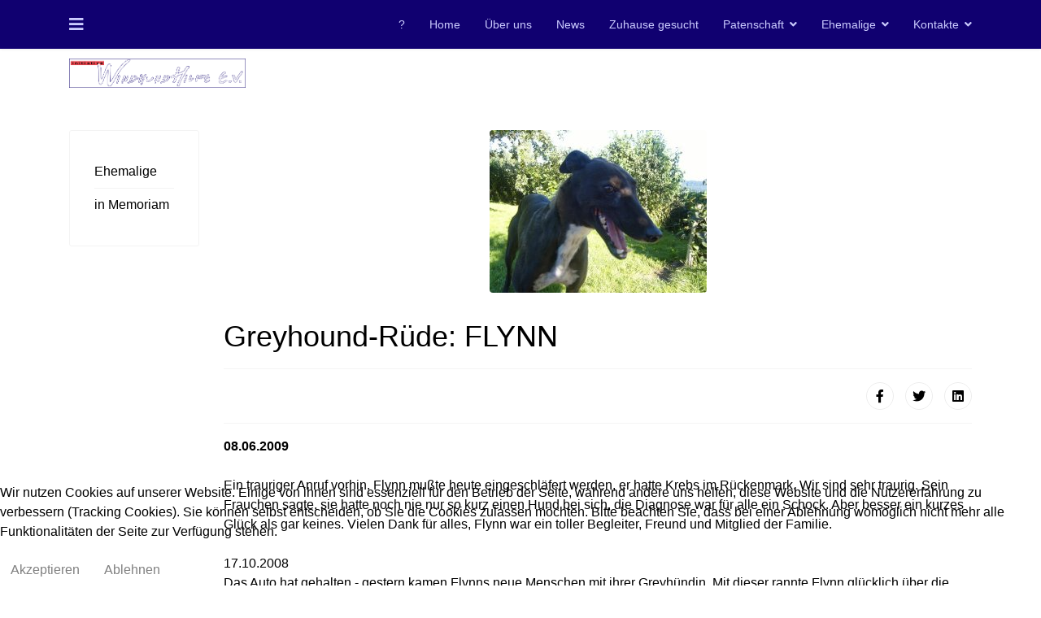

--- FILE ---
content_type: text/html; charset=utf-8
request_url: https://windhundhilfe.de/in-memoriam/1244445780
body_size: 7115
content:

<!doctype html>
<html lang="de-de" dir="ltr">
    
<head>
<script type="text/javascript">  (function(){   function blockCookies(disableCookies, disableLocal, disableSession){   if(disableCookies == 1){   if(!document.__defineGetter__){   Object.defineProperty(document, 'cookie',{   get: function(){ return ''; },   set: function(){ return true;}   });   }else{   var oldSetter = document.__lookupSetter__('cookie');   if(oldSetter) {   Object.defineProperty(document, 'cookie', {   get: function(){ return ''; },   set: function(v){   if(v.match(/reDimCookieHint\=/)) {   oldSetter.call(document, v);   }   return true;   }   });   }   }   var cookies = document.cookie.split(';');   for (var i = 0; i < cookies.length; i++) {   var cookie = cookies[i];   var pos = cookie.indexOf('=');   var name = '';   if(pos > -1){   name = cookie.substr(0, pos);   }else{   name = cookie;   }   if(name.match(/reDimCookieHint/)) {   document.cookie = name + '=; expires=Thu, 01 Jan 1970 00:00:00 GMT';   }   }   }   if(disableLocal == 1){   window.localStorage.clear();   window.localStorage.__proto__ = Object.create(window.Storage.prototype);   window.localStorage.__proto__.setItem = function(){ return undefined; };   }   if(disableSession == 1){   window.sessionStorage.clear();   window.sessionStorage.__proto__ = Object.create(window.Storage.prototype);   window.sessionStorage.__proto__.setItem = function(){ return undefined; };   }   }   blockCookies(1,1,1);   }());   </script>


        <meta charset="utf-8">
        <meta name="viewport" content="width=device-width, initial-scale=1, shrink-to-fit=no">
        <link rel="canonical" href="https://windhundhilfe.de/in-memoriam/1244445780">
        <base href="https://windhundhilfe.de/in-memoriam/1244445780" />
	<meta http-equiv="content-type" content="text/html; charset=utf-8" />
	<meta name="description" content="offizielle Website der initiative Windhundhilfe e.V." />
	<meta name="generator" content="Joomla! - Open Source Content Management" />
	<title>initiative Windhundhilfe e.V. - Greyhound-Rüde: FLYNN</title>
	<link href="/templates/shaper_helixultimate/images/favicon.ico" rel="shortcut icon" type="image/vnd.microsoft.icon" />
	<link href="/plugins/system/jcemediabox/css/jcemediabox.css?1d12bb5a40100bbd1841bfc0e498ce7b" rel="stylesheet" type="text/css" />
	<link href="/plugins/system/jcemediabox/themes/standard/css/style.css?50fba48f56052a048c5cf30829163e4d" rel="stylesheet" type="text/css" />
	<link href="/templates/shaper_helixultimate/css/bootstrap.min.css" rel="stylesheet" type="text/css" />
	<link href="/templates/shaper_helixultimate/css/font-awesome.min.css" rel="stylesheet" type="text/css" />
	<link href="/templates/shaper_helixultimate/css/fa-v4-shims.css" rel="stylesheet" type="text/css" />
	<link href="/templates/shaper_helixultimate/css/template.css" rel="stylesheet" type="text/css" />
	<link href="/templates/shaper_helixultimate/css/presets/default.css" rel="stylesheet" type="text/css" />
	<link href="/plugins/system/cookiehint/css/style.css?68920c0089c700c0663319c3a1d61e9f" rel="stylesheet" type="text/css" />
	<style type="text/css">
h1{font-family: 'Arial', sans-serif;}
.logo-image {height:36px;}.logo-image-phone {height:36px;}.logo-image {height:36px;}.logo-image-phone {height:36px;}#redim-cookiehint-bottom {position: fixed; z-index: 99999; left: 0px; right: 0px; bottom: 0px; top: auto !important;}
	</style>
	<script src="/media/jui/js/jquery.min.js?68920c0089c700c0663319c3a1d61e9f" type="text/javascript"></script>
	<script src="/media/jui/js/jquery-noconflict.js?68920c0089c700c0663319c3a1d61e9f" type="text/javascript"></script>
	<script src="/media/jui/js/jquery-migrate.min.js?68920c0089c700c0663319c3a1d61e9f" type="text/javascript"></script>
	<script src="/media/system/js/caption.js?68920c0089c700c0663319c3a1d61e9f" type="text/javascript"></script>
	<script src="/plugins/system/jcemediabox/js/jcemediabox.js?0c56fee23edfcb9fbdfe257623c5280e" type="text/javascript"></script>
	<script src="/templates/shaper_helixultimate/js/popper.min.js" type="text/javascript"></script>
	<script src="/templates/shaper_helixultimate/js/bootstrap.min.js" type="text/javascript"></script>
	<script src="/templates/shaper_helixultimate/js/main.js" type="text/javascript"></script>
	<script type="text/javascript">
jQuery(window).on('load',  function() {
				new JCaption('img.caption');
			});JCEMediaBox.init({popup:{width:"",height:"",legacy:0,lightbox:0,shadowbox:0,resize:1,icons:1,overlay:1,overlayopacity:0.8,overlaycolor:"#000000",fadespeed:500,scalespeed:500,hideobjects:0,scrolling:"fixed",close:2,labels:{'close':'Close','next':'Next','previous':'Previous','cancel':'Cancel','numbers':'{$current} of {$total}'},cookie_expiry:"",google_viewer:0},tooltip:{className:"tooltip",opacity:0.8,speed:150,position:"br",offsets:{x: 16, y: 16}},base:"/",imgpath:"plugins/system/jcemediabox/img",theme:"standard",themecustom:"",themepath:"plugins/system/jcemediabox/themes",mediafallback:0,mediaselector:"audio,video"});template="shaper_helixultimate";
	</script>
    
<!-- BEGIN Advanced Google Analytics - http://deconf.com/advanced-google-analytics-joomla/ -->

<script type="text/javascript">
  (function(i,s,o,g,r,a,m){i['GoogleAnalyticsObject']=r;i[r]=i[r]||function(){
  (i[r].q=i[r].q||[]).push(arguments)},i[r].l=1*new Date();a=s.createElement(o),
  m=s.getElementsByTagName(o)[0];a.async=1;a.src=g;m.parentNode.insertBefore(a,m)
  })(window,document,'script','//www.google-analytics.com/analytics.js','ga');
  ga('create', 'UA-135806963-1', 'auto');  
  
ga('require', 'displayfeatures');
ga('send', 'pageview');
</script>
<!-- END Advanced Google Analytics -->


</head>
    <body class="site helix-ultimate com-content view-article layout-blog task-none itemid-194 de-de ltr layout-fluid offcanvas-init offcanvs-position-left">
    
    <div class="body-wrapper">
        <div class="body-innerwrapper">
            <header id="sp-header"><div class="container"><div class="container-inner"><div class="row"><div id="sp-logo" class="col-12 col-lg-3"><div class="sp-column"><a id="offcanvas-toggler" aria-label="Navigation" class="offcanvas-toggler-left" href="#"><span class="fa fa-bars" aria-hidden="true" title="Navigation"></span></a><div class="logo"><a href="/"><img class="logo-image" src="/images/frame_iwilg_normal.gif" alt="initiative Windhundhilfe e.V."></a></div></div></div><div id="sp-menu" class="d-none d-lg-block col-lg-9"><div class="sp-column"><nav class="sp-megamenu-wrapper" role="navigation"><ul class="sp-megamenu-parent menu-animation-fade-up d-none d-lg-block"><li class="sp-menu-item"><a  href="/interne-suche" >?</a></li><li class="sp-menu-item"><a  href="/" >Home</a></li><li class="sp-menu-item"><a  href="/ueber-uns" >Über uns</a></li><li class="sp-menu-item"><a  href="/news" >News</a></li><li class="sp-menu-item"><a  href="/zuhause-gesucht" >Zuhause gesucht</a></li><li class="sp-menu-item sp-has-child"><a  href="/patenschaft" >Patenschaft</a><div class="sp-dropdown sp-dropdown-main sp-menu-right" style="width: 240px;"><div class="sp-dropdown-inner"><ul class="sp-dropdown-items"><li class="sp-menu-item"><a  href="/patenschaft/patenhunde" >Patenhunde</a></li><li class="sp-menu-item"><a  href="/patenschaft/in-memoriam-patenhunde" >In Memoriam</a></li></ul></div></div></li><li class="sp-menu-item sp-has-child"><a  href="/ehemalige" >Ehemalige</a><div class="sp-dropdown sp-dropdown-main sp-menu-right" style="width: 240px;"><div class="sp-dropdown-inner"><ul class="sp-dropdown-items"><li class="sp-menu-item"><a  href="/ehemalige/ehemalige-top" >Ehemalige</a></li><li class="sp-menu-item"><a  href="/ehemalige/in-memoriam-ehemalige" >In Memoriam</a></li></ul></div></div></li><li class="sp-menu-item sp-has-child"><a  href="/kontakte" >Kontakte</a><div class="sp-dropdown sp-dropdown-main sp-menu-right" style="width: 240px;"><div class="sp-dropdown-inner"><ul class="sp-dropdown-items"><li class="sp-menu-item"><a  href="/kontakte/kontaktadressen" >Kontaktadressen</a></li><li class="sp-menu-item"><a  href="/kontakte/impressum" >Impressum</a></li><li class="sp-menu-item"><a  href="/kontakte/datenschutz" >Datenschutz</a></li></ul></div></div></li></ul></nav></div></div></div></div></div></header>            <section id="sp-section-1"><div class="row"><div id="sp-title" class="col-lg-12 "><div class="sp-column "></div></div></div></section><section id="sp-main-body"><div class="container"><div class="container-inner"><div class="row"><aside id="sp-left" class="col-lg-2 "><div class="sp-column "><div class="sp-module "><div class="sp-module-content"><ul class="menu">
<li class="item-196"><a href="/ehemaligenmenuepunkt" >Ehemalige</a></li><li class="item-194 current active"><a href="/in-memoriam" >in Memoriam</a></li></ul>
</div></div></div></aside><main id="sp-component" class="col-lg-10 " role="main"><div class="sp-column "><div id="system-message-container">
	</div>
<div class="article-details " itemscope itemtype="https://schema.org/Article">
	<meta itemprop="inLanguage" content="de-DE">
	
				<div class="article-full-image">
		<img src="/images/archiv/flynn_a.jpg" alt="Greyhound-Rüde: FLYNN" itemprop="image">
	</div>

	
		
		<div class="article-header">
					<h1 itemprop="headline">
				Greyhound-Rüde: FLYNN			</h1>
								
		
	</div>
		<div class="article-can-edit d-flex flex-wrap justify-content-between">
				</div>
	
		
			
		
		
			<div class="article-ratings-social-share d-flex justify-content-end">
			<div class="mr-auto align-self-center">
							</div>
			<div>
				<div class="article-social-share">
	<div class="social-share-icon">
		<ul>
											<li>
					<a class="facebook" onClick="window.open('https://www.facebook.com/sharer.php?u=https://windhundhilfe.de/in-memoriam/1244445780','Facebook','width=600,height=300,left='+(screen.availWidth/2-300)+',top='+(screen.availHeight/2-150)+''); return false;" href="https://www.facebook.com/sharer.php?u=https://windhundhilfe.de/in-memoriam/1244445780" title="Facebook">
						<span class="fa fa-facebook"></span>
					</a>
				</li>
																											<li>
					<a class="twitter" title="Twitter" onClick="window.open('https://twitter.com/share?url=https://windhundhilfe.de/in-memoriam/1244445780&amp;text=Greyhound-Rüde:%20FLYNN','Twitter share','width=600,height=300,left='+(screen.availWidth/2-300)+',top='+(screen.availHeight/2-150)+''); return false;" href="https://twitter.com/share?url=https://windhundhilfe.de/in-memoriam/1244445780&amp;text=Greyhound-Rüde:%20FLYNN">
						<span class="fa fa-twitter"></span>
					</a>
				</li>
																												<li>
						<a class="linkedin" title="LinkedIn" onClick="window.open('https://www.linkedin.com/shareArticle?mini=true&url=https://windhundhilfe.de/in-memoriam/1244445780','Linkedin','width=585,height=666,left='+(screen.availWidth/2-292)+',top='+(screen.availHeight/2-333)+''); return false;" href="https://www.linkedin.com/shareArticle?mini=true&url=https://windhundhilfe.de/in-memoriam/1244445780" >
							<span class="fa fa-linkedin-square"></span>
						</a>
					</li>
										</ul>
		</div>
	</div>
			</div>
		</div>
	
	<div itemprop="articleBody">
		<b>08.06.2009</b><br><br>Ein trauriger Anruf vorhin. Flynn mußte heute eingeschläfert werden, er hatte Krebs im Rückenmark. Wir sind sehr traurig. Sein Frauchen sagte, sie hatte noch nie nur so kurz einen Hund bei sich, die Diagnose war für alle ein Schock. Aber besser ein kurzes Glück als gar keines. Vielen Dank für alles, Flynn war ein toller Begleiter, Freund und Mitglied der Familie. <br><br>17.10.2008<br>Das Auto hat gehalten - gestern kamen Flynns neue Menschen mit ihrer Greyhündin. Mit dieser rannte Flynn glücklich über die Wiesen, seine neue Gefährtin ist aus demselben Holz, auch sehr lieb und kuschelbedürftig. Auf &quot;Anweisung&quot; der Pflegemama hin sprang Flynn ins Auto, danach seine neue Freundin. Die lange Fahrt über hat seine neue Familie nichts von ihm gehört oder gesehen, er lag hinten drin und hat geschlafen, Seite an Seite mit der Hündin. Seine Menschen fragten sich ab und an, haben wir überhaupt einen zweiten Grey dabei?? Abends dann gleich gemeinsames Kuscheln auf dem Sofa - wenn das keine dicke Freundschaft wird. Alle sind begeistert von dem lieben, schwarzen Schätzchen. Wir freuen uns riesig und wünschen Flynn und Co. alles, alles Liebe!!! <br><br>18.08.2008<br>Ein kleiner, kastrierter, sehr lieber und anhänglicher Grey, das ist unser 4jähriger Flynn, der gestern auf einer iWi-Pflegestelle empfangen wurde. Alle Hunde begrüssten den schüchternen Schatz ganz vorsichtig als würden sie wissen, dass er mit anderen Hunden bisher nicht soo gute Erfahrungen gemacht hat. Noch frißt er nicht mal, wenn ein Mensch zuschaut, geschweige denn, es ist ein Vierbeiner in der Nähe. <br>Update 29.09.08<br><br>Wir freuen uns auf seine Fortschritte und dass er überhaupt bei uns ist - danke Marlene!<br><br>29.09.08<br>Flynn frißt wie ein Scheunendrescher in friedlicher Eintracht mit allen anderen ringsum. Überhaupt ist Flynn ein sehr friedliebender Kerl, der gerne spielt und alle Menschen sehr freundlich begrüsst. Er geniesst leinenlose Spaziergänge, hört sehr gut (ja klar, kommt Häschen, wäre Flynn hinterher!), läuft angeleint wie am Schnürchen und ist, wie es sich für einen Grey gehört, sehr menschenbezogen. Flynn bleibt stundenweise alleine und fährt auch gerne und problemlos im Auto mit.<br><br><div align="center"><img src="/images/archiv/greyflynn_1.jpg" border="1"></div><br><div align="center"><img src="/images/archiv/greyflynn_2.jpg" border="1"></div><br><br><div align="center"><img src="/images/archiv/flynng_3.jpg" border="1"></div><br>Flynn (links) &quot;tuschelt&quot; mit hauseigenem Greymädchen<br><div align="center"><img src="/images/archiv/flynng_4.jpg" border="1"></div><br>und total relaxt;-)))<br><div align="center"><img src="/images/archiv/flynng_5.jpg" border
="1"></div>	</div>

	
	
						<hr>
			<div class="article-print-email mt-3">
									<a href="/in-memoriam/1244445780?tmpl=component&amp;print=1&amp;layout=default" title="Eintrag ausdrucken < Greyhound-Rüde: FLYNN >" onclick="window.open(this.href,'win2','status=no,toolbar=no,scrollbars=yes,titlebar=no,menubar=no,resizable=yes,width=640,height=480,directories=no,location=no'); return false;" rel="nofollow"><span class="btn btn-outline-secondary btn-sm">
	<span class="fa fa-print" aria-hidden="true"></span>
	Drucken</span>
</a>&nbsp;
							
									<a href="/component/mailto/?tmpl=component&amp;template=shaper_helixultimate&amp;link=9ef9c6a01b0c7119c2440a21098f06b7f118b2fe" title="Link einem Freund via E-Mail senden" onclick="window.open(this.href,'win2','width=400,height=450,menubar=yes,resizable=yes'); return false;" rel="nofollow"><span class="btn btn-outline-secondary btn-sm">
	<span class="fa fa-envelope" aria-hidden="true"></span>
	E-Mail</span></a>							</div>
			
				
		
	

	
				</div>

</div></main></div></div></div></section><footer id="sp-footer"><div class="container"><div class="container-inner"><div class="row"><div id="sp-footer1" class="col-lg-6 "><div class="sp-column "><div class="sp-module "><div class="sp-module-content">

<div class="custom"  >
	<a href="https://www.facebook.com/windhundhilfe" target="_blank" rel="noopener"><img src="/images/Beitragsbilder/facebook-button.jpg" alt="facebook button" width="40" height="40" />Besuchen Sie uns auch gerne auf Facebook.</a></div>
</div></div><span class="sp-copyright">© 2003 - 2019 initiative Windhundhilfe e.V.
Alle Rechte vorbehalten.</span></div></div><div id="sp-footer2" class="col-lg-6 "><div class="sp-column "><div class="sp-module "><div class="sp-module-content">

<div class="custom"  >
	<form action="https://www.paypal.com/cgi-bin/webscr" method="post" target="_top"><input name="cmd" type="hidden" value="_s-xclick" /> <input name="hosted_button_id" type="hidden" value="7J7DLEKMQYACL" /> <input title="PayPal - The safer, easier way to pay online!" alt="Donate with PayPal button" name="submit" src="https://www.paypalobjects.com/de_DE/DE/i/btn/btn_donateCC_LG.gif" type="image" /> <img src="https://www.paypal.com/de_DE/i/scr/pixel.gif" alt="" width="1" height="1" border="0" /></form></div>
</div></div></div></div></div></div></div></footer>        </div>
    </div>

    <!-- Off Canvas Menu -->
    <div class="offcanvas-overlay"></div>
    <div class="offcanvas-menu">
        <a href="#" class="close-offcanvas"><span class="fa fa-remove"></span></a>
        <div class="offcanvas-inner">
                            <div class="sp-module "><div class="sp-module-content"><ul class="menu">
<li class="item-192"><a href="/interne-suche" >?</a></li><li class="item-101 default"><a href="/" >Home</a></li><li class="item-160"><a href="/ueber-uns" >Über uns</a></li><li class="item-115"><a href="/news" >News</a></li><li class="item-183"><a href="/zuhause-gesucht" >Zuhause gesucht</a></li><li class="item-185 menu-deeper menu-parent"><a href="/patenschaft" >Patenschaft<span class="menu-toggler"></span></a><ul class="menu-child"><li class="item-218"><a href="/patenschaft/patenhunde" >Patenhunde</a></li><li class="item-200"><a href="/patenschaft/in-memoriam-patenhunde" >In Memoriam</a></li></ul></li><li class="item-184 menu-deeper menu-parent"><a href="/ehemalige" >Ehemalige<span class="menu-toggler"></span></a><ul class="menu-child"><li class="item-217"><a href="/ehemalige/ehemalige-top" >Ehemalige</a></li><li class="item-199"><a href="/ehemalige/in-memoriam-ehemalige" >In Memoriam</a></li></ul></li><li class="item-175 menu-deeper menu-parent"><a href="/kontakte" >Kontakte<span class="menu-toggler"></span></a><ul class="menu-child"><li class="item-216"><a href="/kontakte/kontaktadressen" >Kontaktadressen</a></li><li class="item-176"><a href="/kontakte/impressum" >Impressum</a></li><li class="item-201"><a href="/kontakte/datenschutz" >Datenschutz</a></li></ul></li></ul>
</div></div>
                    </div>
    </div>

    
    
    
    <!-- Go to top -->
            <a href="#" class="sp-scroll-up" aria-label="Scroll Up"><span class="fa fa-chevron-up" aria-hidden="true"></span></a>
            
<div id="redim-cookiehint-bottom">   <div id="redim-cookiehint">     <div class="cookiecontent">   <p>Wir nutzen Cookies auf unserer Website. Einige von ihnen sind essenziell für den Betrieb der Seite, während andere uns helfen, diese Website und die Nutzererfahrung zu verbessern (Tracking Cookies). Sie können selbst entscheiden, ob Sie die Cookies zulassen möchten. Bitte beachten Sie, dass bei einer Ablehnung womöglich nicht mehr alle Funktionalitäten der Seite zur Verfügung stehen.</p>    </div>     <div class="cookiebuttons">        <a id="cookiehintsubmit" onclick="return cookiehintsubmit(this);" href="https://windhundhilfe.de/in-memoriam/1244445780?rCH=2"         class="btn">Akzeptieren</a>           <a id="cookiehintsubmitno" onclick="return cookiehintsubmitno(this);" href="https://windhundhilfe.de/in-memoriam/1244445780?rCH=-2"           class="btn">Ablehnen</a>          <div class="text-center" id="cookiehintinfo">                      </div>      </div>     <div class="clr"></div>   </div> </div>     <script type="text/javascript">       document.addEventListener("DOMContentLoaded", function(event) {         if (!navigator.cookieEnabled){           document.getElementById('redim-cookiehint-bottom').remove();         }       });       function cookiehintfadeOut(el) {         el.style.opacity = 1;         (function fade() {           if ((el.style.opacity -= .1) < 0) {             el.style.display = "none";           } else {             requestAnimationFrame(fade);           }         })();       }        function cookiehintsubmit(obj) {         document.cookie = 'reDimCookieHint=1; expires=Sat, 16 Jan 2027 23:59:59 GMT;57; path=/';         cookiehintfadeOut(document.getElementById('redim-cookiehint-bottom'));         return true;       }       function cookiehintsubmitno(obj) {         document.cookie = 'reDimCookieHint=-1; expires=0; path=/';         cookiehintfadeOut(document.getElementById('redim-cookiehint-bottom'));         return true;       }     </script>  
</body>
</html>